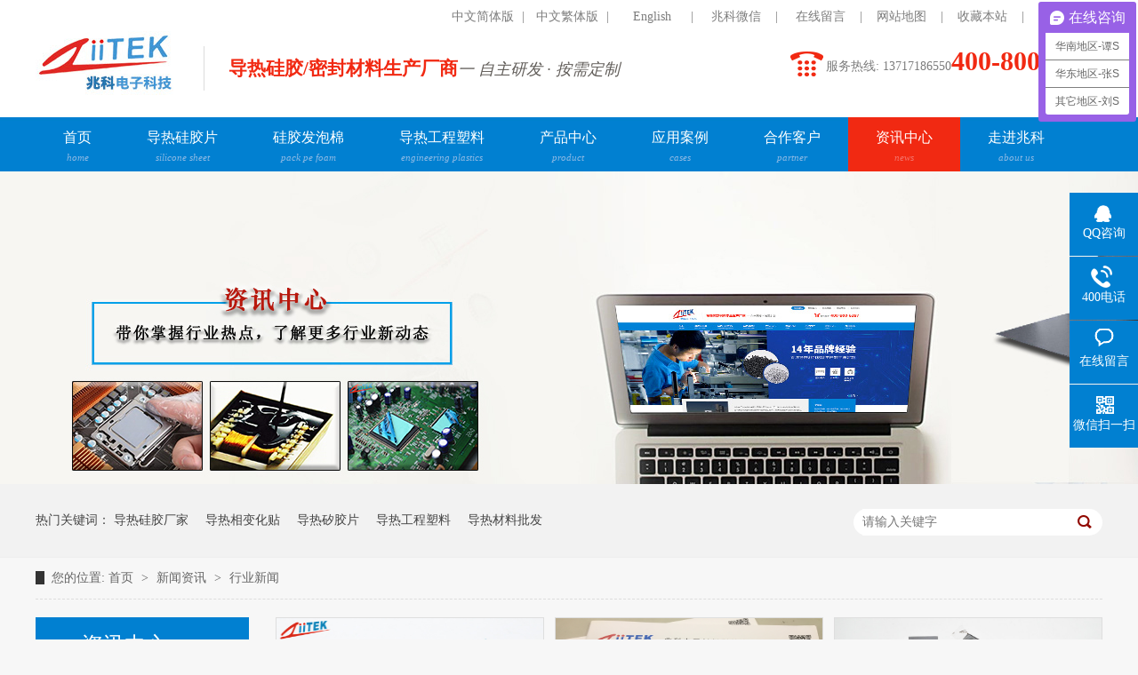

--- FILE ---
content_type: text/html
request_url: https://www.drmfd.com/article/xingyexinwen_0066.html
body_size: 7286
content:
<!DOCTYPE html><html lang="zh"><head data-base="/">
<meta http-equiv="Cache-Control" content="no-transform">
<meta http-equiv="Cache-Control" content="no-siteapp"> 
  <meta charset="UTF-8"> 
  <meta http-equiv="X-UA-Compatible" content="IE=edge"> 
  <meta name="renderer" content="webkit"> 
  <meta http-equiv="pragma" content="no-cache">
 <meta http-equiv="cache-control" content="no-cache,must-revalidate">
 <meta http-equiv="expires" content="Wed, 26 Feb 1997 08:21:57 GMT">
 <meta http-equiv="expires" content="0">
 <meta name="applicable-device" content="pc">
<title>行业新闻-兆科电子-第66页</title>
<meta name="keywords" content="兆科电子动态,导热密封材料知识,导热材料行业动态">
<meta name="description" content="兆科电子，17年专注导热界面材料生产加工与定制，实力导热材料生产厂家，质量高，价格优，交期快，品类齐全，产品适用于20多个行业，免费送样测试，咨询热线：400-800-1287"><meta name="mobile-agent" content="format=html5;url=http://www.drmfd.com/mobile/article/xingyexinwen.html"><meta name="mobile-agent" content="format=xhtml;url=http://www.drmfd.com/mobile/article/xingyexinwen.html">
<link rel="alternate" media="only screen and (max-width:640px)" href="http://www.drmfd.com/mobile/article/xingyexinwen.html">
<script src="/js/uaredirect.js" type="text/javascript"></script>
<script type="text/javascript">uaredirect("http://www.drmfd.com/mobile/article/xingyexinwen.html");</script>
<link rel="canonical" href="http://www.drmfd.com/article/xingyexinwen.html"> 
  <link href="/css/n-reset.css" rel="stylesheet"> 
  <script src="/js/nsw.pc.min.js"></script> 
  <link href="/597ed0d882ced2db13d08d94.css" rel="stylesheet">
  <script>
var _hmt = _hmt || [];
(function() {
  var hm = document.createElement("script");
  hm.src="https://hm.baidu.com/hm.js?c7a25dc3662f9841a3280d6c952af776 ";
  var s = document.getElementsByTagName("script")[0]; 
  s.parentNode.insertBefore(hm, s);
})();
</script> 
  <meta name="baidu-site-verification" content="code-vKLwyCdpmg">
 </head> 
 <body class="body-color"> 
  <div class="header"> 
 <div class="content"> 
  <div class="h_top"> 
   <p class="fr"> <a href="/" title=" 中文简体版 "> 中文简体版 </a>| <a href="http://www.ziitek.com.tw" target="_blank" title="中文繁体版">中文繁体版</a>| <a href="http://www.thermazig.com" target="_blank" title="English">English</a>| <span id="wx_cn"> <a href="javascript:;" title="兆科微信">兆科微信</a>| <img alt="兆科微信" id="h_code" src="http://www.drmfd.com/resource/images/d89d5a1a06c34e7dab1e550f4c1d4296_6.jpg"> </span> <a href="/Tools/leaveword.html" title="在线留言">在线留言</a>|<a href="/sitemap.html" target="_blank" title="网站地图">网站地图</a>|<a href="javascript:addBookmark(this)" rel="sidebar" title="收藏本站">收藏本站</a>|<a href="/helps/contactus.html" title="联系兆科">联系兆科</a> </p> 
  </div> 
  <div class="h_con"> 
   <h1><a href="/" title="兆科电子"><img alt="" src="http://www.drmfd.com/resource/images/6a6afaa99a6a458c94866bf796e6b9b7_6.jpg"></a></h1> 
   <h2>导热硅胶/密封材料生产厂商<i>一 自主研发 · 按需定制</i></h2> 
   <p>服务热线: 13717186550<b>400-800-1287</b></p> 
  </div> 
  <div class="h_nav menu"> 
   <ul> 
    <!--<nsw:nav1 type="main" var="B"> 
     <li 1class="cur"><a href="/${B.url}" target="${B.isLink?'_blank':''}" title="${B.name}">${B.name}<i>${B.shortTitle}</i></a></li> 
    </nsw:nav1>--> 
     
     <li class="cur"> <a href="/" title="首页">首页<i>home</i></a> 
       </li> 
     
     <li> <a href="/product/DaoReGuiJiao.html" title="导热硅胶片">导热硅胶片<i>silicone sheet</i></a> 
       </li> 
     
     <li> <a href="/product/MiFengPaoMian.html" title="硅胶发泡棉">硅胶发泡棉<i>pack pe foam</i></a> 
       </li> 
     
     <li> <a href="/product/DaoReSuLiao.html" title="导热工程塑料">导热工程塑料<i>engineering plastics</i></a> 
       </li> 
     
     <li> <a href="/product/" title="产品中心">产品中心<i>product</i></a> 
       </li> 
     
     <li> <a href="/article/KeHuAnLi.html" title="应用案例">应用案例<i>cases</i></a> 
      <ul class="erj"> 
        
        <li> <a href="/article/JiSuanJiYingYong.html" title="消费类电子"><span class="sp01"> 
           <!--<img src="/${n2.imgUrl}">--></span><span>消费类电子</span></a> </li> 
        
        <li> <a href="/article/ShiTingYingJianYing.html" title="5G模块与通信"><span class="sp01"> 
           <!--<img src="/${n2.imgUrl}">--></span><span>5G模块与通信</span></a> </li> 
        
        <li> <a href="/article/XinNenYuanQiChe.html" title="新能源汽车"><span class="sp01"> 
           <!--<img src="/${n2.imgUrl}">--></span><span>新能源汽车</span></a> </li> 
        
        <li> <a href="/article/DianYuanYingYong.html" title="智能手机"><span class="sp01"> 
           <!--<img src="/${n2.imgUrl}">--></span><span>智能手机</span></a> </li> 
        
        <li> <a href="/article/LEDZhaoMingYingYong.html" title="LED照明"><span class="sp01"> 
           <!--<img src="/${n2.imgUrl}">--></span><span>LED照明</span></a> </li> 
        
        <li> <a href="/article/WangLuoJiDingHe.html" title="个人计算机"><span class="sp01"> 
           <!--<img src="/${n2.imgUrl}">--></span><span>个人计算机</span></a> </li> 
        
        <li> <a href="/article/shouchizhuangzhiyingyong.html" title="服务器"><span class="sp01"> 
           <!--<img src="/${n2.imgUrl}">--></span><span>服务器</span></a> </li> 
        
        <li> <a href="/article/gongyeyuyiliao.html" title="工业与医疗"><span class="sp01"> 
           <!--<img src="/${n2.imgUrl}">--></span><span>工业与医疗</span></a> </li> 
        
      </ul> </li> 
     
     <li> <a href="/article/HeZuoKeHu.html" title="合作客户">合作客户<i>partner</i></a> 
       </li> 
     
     <li> <a href="/article/XinWenZiXun.html" title="资讯中心">资讯中心<i>news</i></a> 
       </li> 
     
     <li> <a href="/helps/aboutus.html" title="走进兆科">走进兆科<i>about us</i></a> 
       </li> 
     
   </ul> 
  </div> 
 </div> 
  
  
</div> 
  <div> 
 <div class="ty-banner-1"> 
   
   <a href="/article/XinWenZiXun.html" title="兆科资讯中心：更多行业新动态 帮助您更了解市场产品"> <img alt="兆科资讯中心：更多行业新动态 帮助您更了解市场产品" src="http://www.drmfd.com/resource/images/f6c90320865c4aaabbc02df5ba762182_2.jpg" title="兆科资讯中心：更多行业新动态 帮助您更了解市场产品"> </a> 
    
   
   
   
 </div> 
</div> 
  <div class="p1-search-1 b"> 
 <div class="b-main"> 
  <div class="b-md blk"> 
   <div class="p1-search-1-inp fr"> 
    <input class="p1-search-1-inp1" id="key" placeholder="请输入关键字" type="text"> 
    <input class="p1-search-1-inp2" onclick="searchInfo();" type="button"> 
   </div> 
   <p> 热门关键词： 
     
     <a href="/helps/aboutus.html" onclick="searchLink(this);" title="导热硅胶厂家">导热硅胶厂家</a> 
     
     
     <a href="/product/DaoReXiangBianHua.html" onclick="searchLink(this);" title="导热相变化贴">导热相变化贴</a> 
     
     
     <a href="/product/DaoReXiJiaoPian.html" onclick="searchLink(this);" title="导热矽胶片">导热矽胶片</a> 
     
     
     <a href="/product/DaoReGongChengSu.html" onclick="searchLink(this);" title="导热工程塑料">导热工程塑料</a> 
     
     
     <a href="/product/" onclick="searchLink(this);" title="导热材料批发">导热材料批发</a> 
     </p> 
  </div> 
 </div> 
  
 <!-- CSS --> 
  
</div> 
  <div class="b-main"> 
   <div class="blk plc"> 
 <!-- HTML --> 
 <div class="p12-curmbs-1" navcrumbs=""> 
  <b> 您的位置: </b> 
  <a href="/"> 首页 </a> 
  <span> &gt; </span> 
   
   <a href="/article/XinWenZiXun.html"> 新闻资讯 </a> 
   <span> &gt; </span> 
   
   <a href="/article/xingyexinwen.html"> 行业新闻 </a> 
    
   
  <!--<a href="#">三防漆</a>--> 
 </div> 
 <!-- css --> 
  
  
</div> 
   <div class="clear"></div> 
   <div class="b-xs fl"> 
    <div class="p14-left-nav-1 blk"> 
 <div class="p14-left-nav-1-tit"> 
  <h3> 资讯中心<span>/case</span> </h3> 
 </div> 
 <div class="p14-left-nav-1-nav" navvicefocus1=""> 
   
   <div class="p14-left-nav-1-nav-one"> 
    <h3><a href="/article/XinWenZiXun.html" title="新闻资讯"> 新闻资讯 </a></h3> 
    <dl style="display:none;"> 
     <!-- 2级 --> 
      
      <dt> 
       <a href="/article/ZhaoKeTouTiao.html" title="兆科动态"> 兆科动态 </a> 
      </dt> 
       
      
      <dt> 
       <a href="/article/ChangJianWenDa.html" title="常见问答"> 常见问答 </a> 
      </dt> 
       
      
      <dt> 
       <a href="/article/xingyexinwen.html" title="行业新闻"> 行业新闻 </a> 
      </dt> 
       
      
    </dl> 
   </div> 
   
   <div class="p14-left-nav-1-nav-one"> 
    <h3><a href="/article/HeZuoKeHu.html" title="客户中心"> 客户中心 </a></h3> 
    <dl style="display:none;"> 
     <!-- 2级 --> 
      
      <dt> 
       <a href="/article/HeZuoKeHu.html" title="合作客户"> 合作客户 </a> 
      </dt> 
       
      
      <dt> 
       <a href="/article/KeHuGanYan.html" title="客户感言"> 客户感言 </a> 
      </dt> 
       
      
    </dl> 
   </div> 
   
   <div class="p14-left-nav-1-nav-one"> 
    <h3><a href="/article/KeHuAnLi.html" title="应用讯息"> 应用讯息 </a></h3> 
    <dl style="display:none;"> 
     <!-- 2级 --> 
      
      <dt> 
       <a href="/article/XinNenYuanQiChe.html" title="新能源汽车"> 新能源汽车 </a> 
      </dt> 
       
      
      <dt> 
       <a href="/article/ShiTingYingJianYing.html" title="5G模块与通讯"> 5G模块与通讯 </a> 
      </dt> 
       
      
      <dt> 
       <a href="/article/JiSuanJiYingYong.html" title="消费类电子"> 消费类电子 </a> 
      </dt> 
       
      
      <dt> 
       <a href="/article/DianYuanYingYong.html" title="网通行业"> 网通行业 </a> 
      </dt> 
       
      
      <dt> 
       <a href="/article/LEDZhaoMingYingYong.html" title="LED照明"> LED照明 </a> 
      </dt> 
       
      
      <dt> 
       <a href="/article/WangLuoJiDingHe.html" title="个人计算机"> 个人计算机 </a> 
      </dt> 
       
      
      <dt> 
       <a href="/article/shouchizhuangzhiyingyong.html" title="服务器"> 服务器 </a> 
      </dt> 
       
      
      <dt> 
       <a href="/article/gongyeyuyiliao.html" title="工业与医疗"> 工业与医疗 </a> 
      </dt> 
       
      
    </dl> 
   </div> 
   
 </div> 
 <div class="clear"></div> 
  
  
</div> 
    <div class="contact-z1 blk"> 
 <p> 咨询热线 </p> 
 <span> 400-800-1287 </span> 
  
</div> 
   </div> 
   <div class="b-sm fr"> 
    <div class="p15-infolist-1 b"> 
  
 <div class="p15-infolist-1-list"> 
   
   <dl> 
    <dt> 
     <a href="/articles/xinnengyuanchezaichong.html"><img alt="新能源车载充电机使用导热硅胶片来解决散热问题" src="http://www.drmfd.com/resource/images/15f0ece9825348b79befc23f9281a0bb_4.jpg" title="新能源车载充电机使用导热硅胶片来解决散热问题"></a> 
    </dt> 
    <dd> 
     <h4><a href="/articles/xinnengyuanchezaichong.html" title="新能源车载充电机使用导热硅胶片来解决散热问题"> 新能源车载充电机使用导热硅胶片来解决散热问题 </a></h4> 
     <div class="p15-infolist-1-list-desc">
       导热硅胶片拥有优越的导热性能、电气绝缘性，柔软有弹性，大大提… 
      <a href="/articles/xinnengyuanchezaichong.html"> 【详情】 </a> 
     </div> 
    </dd> 
   </dl> 
   
   <dl> 
    <dt> 
     <a href="/articles/daoreguizhidechuan.html"><img alt="导热硅脂的传导所发挥的作用" src="http://www.drmfd.com/resource/images/bc1fe159c8464a198d580139c7038f62_4.png" title="导热硅脂的传导所发挥的作用"></a> 
    </dt> 
    <dd> 
     <h4><a href="/articles/daoreguizhidechuan.html" title="导热硅脂的传导所发挥的作用"> 导热硅脂的传导所发挥的作用 </a></h4> 
     <div class="p15-infolist-1-list-desc">
       导热硅脂是一种多功效配件，具有润滑、导热和散热功能，大部分都… 
      <a href="/articles/daoreguizhidechuan.html"> 【详情】 </a> 
     </div> 
    </dd> 
   </dl> 
   
   <dl> 
    <dt> 
     <a href="/articles/daorecailiaozai5.html"><img alt="导热材料在5G时代扮演的重要角色" src="http://www.drmfd.com/resource/images/b4b2d40d390a49d78af259ff19c05b39_4.jpg" title="导热材料在5G时代扮演的重要角色"></a> 
    </dt> 
    <dd> 
     <h4><a href="/articles/daorecailiaozai5.html" title="导热材料在5G时代扮演的重要角色"> 导热材料在5G时代扮演的重要角色 </a></h4> 
     <div class="p15-infolist-1-list-desc">
       导热材料的作用是填充智能手机的发热元件与散热元件之间的空气间… 
      <a href="/articles/daorecailiaozai5.html"> 【详情】 </a> 
     </div> 
    </dd> 
   </dl> 
   
   <dl> 
    <dt> 
     <a href="/articles/kuaisujiangdile.html"><img alt="快速降低LED显示屏温度问题，导热不可忽视" src="http://www.drmfd.com/resource/images/479122d183e24b87a2efc28795e20763_12.jpg" title="快速降低LED显示屏温度问题，导热不可忽视"></a> 
    </dt> 
    <dd> 
     <h4><a href="/articles/kuaisujiangdile.html" title="快速降低LED显示屏温度问题，导热不可忽视"> 快速降低LED显示屏温度问题，导热不可忽视 </a></h4> 
     <div class="p15-infolist-1-list-desc">
       电子产品的致命克星就是温度过高，因为高温会导致电子产品可靠度… 
      <a href="/articles/kuaisujiangdile.html"> 【详情】 </a> 
     </div> 
    </dd> 
   </dl> 
   
   <dl> 
    <dt> 
     <a href="/articles/ecudianzikong.html"><img alt="ECU电子控制系统散热导热材料" src="http://www.drmfd.com/resource/images/a51d31362b304b60a5528b58c3f3cb7d_6.jpg" title="ECU电子控制系统散热导热材料"></a> 
    </dt> 
    <dd> 
     <h4><a href="/articles/ecudianzikong.html" title="ECU电子控制系统散热导热材料"> ECU电子控制系统散热导热材料 </a></h4> 
     <div class="p15-infolist-1-list-desc">
       ECU电子控制单元主要用来控制汽车的行使状态以及实现其各种功… 
      <a href="/articles/ecudianzikong.html"> 【详情】 </a> 
     </div> 
    </dd> 
   </dl> 
   
   <dl> 
    <dt> 
     <a href="/articles/zhaokejiaoninxuangou.html"><img alt="兆科教您选购导热硅胶片的技巧." src="http://www.drmfd.com/resource/images/b2d459a131284e398c9177744422619a_4.jpg" title="兆科教您选购导热硅胶片的技巧."></a> 
    </dt> 
    <dd> 
     <h4><a href="/articles/zhaokejiaoninxuangou.html" title="兆科教您选购导热硅胶片的技巧."> 兆科教您选购导热硅胶片的技巧. </a></h4> 
     <div class="p15-infolist-1-list-desc">
       在电子工业领域当中，导热硅胶片是使用非常广泛的一种导热介质材… 
      <a href="/articles/zhaokejiaoninxuangou.html"> 【详情】 </a> 
     </div> 
    </dd> 
   </dl> 
   
   <dl> 
    <dt> 
     <a href="/articles/daoreguijiaopianchu.html"><img alt="导热硅胶片出现渗油的情况准备更换么？" src="http://www.drmfd.com/resource/images/7d3dfc11c1b74720a2f9eca9a5e72654_4.jpg" title="导热硅胶片出现渗油的情况准备更换么？"></a> 
    </dt> 
    <dd> 
     <h4><a href="/articles/daoreguijiaopianchu.html" title="导热硅胶片出现渗油的情况准备更换么？"> 导热硅胶片出现渗油的情况准备更换么？ </a></h4> 
     <div class="p15-infolist-1-list-desc">
       导热硅胶片为什么会出现油？会对产品产品有影响吗？导热硅胶片出… 
      <a href="/articles/daoreguijiaopianchu.html"> 【详情】 </a> 
     </div> 
    </dd> 
   </dl> 
   
   <dl> 
    <dt> 
     <a href="/articles/daoreguijiaopianzai5069.html"><img alt="导热硅胶片在电子产品领域应用" src="http://www.drmfd.com/resource/images/b2d459a131284e398c9177744422619a_2.jpg" title="导热硅胶片在电子产品领域应用"></a> 
    </dt> 
    <dd> 
     <h4><a href="/articles/daoreguijiaopianzai5069.html" title="导热硅胶片在电子产品领域应用"> 导热硅胶片在电子产品领域应用 </a></h4> 
     <div class="p15-infolist-1-list-desc">
       导热硅胶片其实已经广泛地应用很多领域，但是很多人因为不是专业… 
      <a href="/articles/daoreguijiaopianzai5069.html"> 【详情】 </a> 
     </div> 
    </dd> 
   </dl> 
   
   <dl> 
    <dt> 
     <a href="/articles/diannaocpudao.html"><img alt="电脑CPU导热双面胶的应用" src="http://www.drmfd.com/resource/images/479122d183e24b87a2efc28795e20763_6.jpg" title="电脑CPU导热双面胶的应用"></a> 
    </dt> 
    <dd> 
     <h4><a href="/articles/diannaocpudao.html" title="电脑CPU导热双面胶的应用"> 电脑CPU导热双面胶的应用 </a></h4> 
     <div class="p15-infolist-1-list-desc">
       导热双面胶具有导热及绝缘性能，它是由高性能的丙烯酸压敏胶粘剂… 
      <a href="/articles/diannaocpudao.html"> 【详情】 </a> 
     </div> 
    </dd> 
   </dl> 
   
   <dl> 
    <dt> 
     <a href="/articles/xuanzedaoresuliao.html"><img alt="选择导热塑料需注意的几个方面." src="http://www.drmfd.com/resource/images/984a0020eafc4f859043617c79e796ce_10.png" title="选择导热塑料需注意的几个方面."></a> 
    </dt> 
    <dd> 
     <h4><a href="/articles/xuanzedaoresuliao.html" title="选择导热塑料需注意的几个方面."> 选择导热塑料需注意的几个方面. </a></h4> 
     <div class="p15-infolist-1-list-desc">
       作为关键技术指标，目前各个厂家的材料，导热系数是受用户关注的… 
      <a href="/articles/xuanzedaoresuliao.html"> 【详情】 </a> 
     </div> 
    </dd> 
   </dl> 
   
   <dl> 
    <dt> 
     <a href="/articles/zhinengshoujisanre.html"><img alt="智能手机散热新方案选导热凝胶材料" src="http://www.drmfd.com/resource/images/b3495084a5f14a1e91dcc90e3ed24a71_4.jpg" title="智能手机散热新方案选导热凝胶材料"></a> 
    </dt> 
    <dd> 
     <h4><a href="/articles/zhinengshoujisanre.html" title="智能手机散热新方案选导热凝胶材料"> 智能手机散热新方案选导热凝胶材料 </a></h4> 
     <div class="p15-infolist-1-list-desc">
       导热凝胶是近几年开发出来的新型界面填充导热材料，也叫导热泥，… 
      <a href="/articles/zhinengshoujisanre.html"> 【详情】 </a> 
     </div> 
    </dd> 
   </dl> 
   
   <dl> 
    <dt> 
     <a href="/articles/5gwangluoshidai.html"><img alt="5G网络时代到来，成就了导热凝胶的发展空间。" src="http://www.drmfd.com/resource/images/b524fa7831694a228f2ec5a2be0081bc_6.jpg" title="5G网络时代到来，成就了导热凝胶的发展空间。"></a> 
    </dt> 
    <dd> 
     <h4><a href="/articles/5gwangluoshidai.html" title="5G网络时代到来，成就了导热凝胶的发展空间。"> 5G网络时代到来，成就了导热凝胶的发展空间。 </a></h4> 
     <div class="p15-infolist-1-list-desc">
       5G网络拥有着网速快、低时延等特点，5G时代，将是万物互联的… 
      <a href="/articles/5gwangluoshidai.html"> 【详情】 </a> 
     </div> 
    </dd> 
   </dl> 
   
 </div> 
 <div class="clear"></div> 
  
</div> 
    <div class="p12-pagination-1 g blk"> 
 <div class="p12-pagination-1-main"> 
  <a href="#"><img src="http://www.drmfd.com/images/p12-pagination1.jpg"></a> 
  <span> ... </span> 
  <a href="#"> 1 </a> 
  <a href="#"> 2 </a> 
  <a href="#"> 3 </a> 
  <span> ... </span> 
  <a href="#"><img src="http://www.drmfd.com/images/p12-pagination2.jpg"></a> 
 </div> 
 <div class="clear"></div> 
  
 <script>
        $(function(){
            laypage({
                cont: $('.p12-pagination-1-main'),
                pages: 89,
                skip: false,
                skin: '',
                groups: 3,
                curr: 66,
                prev: '<img src="/images/p12-pagination1.jpg" title="上一页">', //若不显示，设置false即可
                first: ' ',
                last: ' ',
                next: '<img src="/images/p12-pagination2.jpg" title="下一页">', //若不显示，设置false即可 
                hash: true,
                jump: function(obj, flag) {
                    var space = '0000';
                    var num = obj.curr + '';
                    var base =$('head').data('base');
                    if (space.length - num.length >= 0) {
                        space = space.slice(0, space.length - num.length) + num;
                        if (!flag) {
                            if (obj.curr == 1) {
                                window.location.href = base + 'article/xingyexinwen' + '.html';
                            } else {
                                window.location.href = base + 'article/xingyexinwen' + '_' + space + '.html'
                            }
                        }
                    }
                }
            });
        })
    </script> 
</div> 
   </div> 
   <div class="clear"></div> 
  </div> 
  <div class="footer"> 
 <div class="content"> 
  <p class="link"> <b>友情链接</b> 
    
    <a href="https://www.hbatom.com/" target="_blank" title="脱硫泵">脱硫泵</a> 
    
    <a href="http://www.windesigning.com/" target="_blank" title="花园设计">花园设计</a> 
    
    <a href="https://www.ziitek.com/" target="_blank" title="ziitek">ziitek</a> 
    
    <a href="http://www.thermal-plastic.com/" target="_blank" title="兆科导热塑料">兆科导热塑料</a> 
    
    <a href="http://www.ziitek.com.cn/" target="_blank" title="导热吸波材料">导热吸波材料</a> 
    
    <a href="http://www.ksziitek.com/" target="_blank" title="导热绝缘片">导热绝缘片</a> 
    
    <a href="http://www.ziitek.com.tw" target="_blank" title="台湾兆科">台湾兆科</a> 
    
    <a href="http://www.ziitek.com" target="_blank" title="东莞兆科">东莞兆科</a> 
    </p> 
  <div class="f_con"> 
   <div class="f_nav"> 
    <b>底部导航</b> 
    <p class="clearfix"> 
      
      <a href="/" title="兆科首页">兆科首页</a> 
      
      <a href="/article/KeHuAnLi.html" title="应用案例">应用案例</a> 
      
      <a href="/product/GuiJiaoFaPaoMian.html" title="硅胶发泡棉">硅胶发泡棉</a> 
      
      <a href="/article/XinWenZiXun.html" title="资讯中心">资讯中心</a> 
      
      <a href="/product/DaoReGongChengSu.html" title="导热工程塑料">导热工程塑料</a> 
      
      <a href="/helps/contactus.html" title="联系兆科">联系兆科</a> 
      
      <a href="/product/DaoReGuiJiaoPian.html" title="导热硅胶片">导热硅胶片</a> 
      
      <a href="/sitemap.html" target="_blank" title="网站地图">网站地图</a> 
      
      <a href="/product/" title="产品中心">产品中心</a> 
      </p> 
   </div> 
   <div class="info"> 
    <b>联系方式</b> 
    <p>联系电话：400-800-1287（13717186550）<br> 传真：0769-38801209 <br> 邮箱：jor@ziitek.com <br> 公司地址：广东省东莞市横沥镇西聚路12号<br><a href="http://www.beian.gov.cn/portal/registerSystemInfo?recordcode=44190002005308" style="display:inline-block;text-decoration:none;height:20px;line-height:20px;" target="_blank"><img src="http://www.drmfd.com/resource/images/4a11af5c56994e17bb3417b990dbb3c7_2.png" style="float:left;">粤公网安备 44190002005308号</a></p> 
   </div> 
   <div class="bei"> 
    <b>备案信息</b> 
    <p>©2017 ICP <a href="https://beian.miit.gov.cn/#/Integrated/index" rel="nofollow" target="_blank">粤ICP备07003742号</a> <br>cnzz <br> <span style="position: relative;top: 20px;">技术支持：兆科电子</span> <span style="position: relative;top: 20px;display: block;">邓白氏编码DUNS: 65-619-1068</span></p> 
   </div> 
  </div> 
  <div class="sao"> 
   <h1><a href="/" title="兆科电子"><img alt="兆科电子" src="http://www.drmfd.com/resource/images/6a6afaa99a6a458c94866bf796e6b9b7_8.jpg"></a></h1> 
   <p><img alt="官网联系人" src="http://www.drmfd.com/resource/images/d89d5a1a06c34e7dab1e550f4c1d4296_6.jpg"><em>官网联系人</em></p> 
   <p><img alt="邓白氏二维码" src="http://www.drmfd.com/resource/images/d89d5a1a06c34e7dab1e550f4c1d4296_8.png" style="width: 90px;"><em>邓白氏编码656191068</em></p> 
  </div> 
 </div> 
  
</div> 
  <div class="client-2"> 
 <ul id="client-2"> 
  <li class="my-kefu-qq"> 
   <div class="my-kefu-main"> 
    <div class="my-kefu-left"> 
     <a class="online-contact-btn" href="http://wpa.qq.com/msgrd?v=3&amp;uin=2468071058&amp;site=qq&amp;menu=yes" qq="" target="_blank"> <i></i> <p> QQ咨询 </p> </a> 
    </div> 
    <div class="my-kefu-right"></div> 
   </div> </li> 
  <li class="my-kefu-tel"> 
   <div class="my-kefu-tel-main"> 
    <div class="my-kefu-left"> 
     <i></i> 
     <p> 400电话 </p> 
    </div> 
    <div class="my-kefu-tel-right" phone400="">400-800-1287</div> 
   </div> </li> 
  <li class="my-kefu-liuyan"> 
   <div class="my-kefu-main"> 
    <div class="my-kefu-left"> 
     <a href="/Tools/leaveword.html" title="在线留言"> <i></i> <p> 在线留言 </p> </a> 
    </div> 
    <div class="my-kefu-right"></div> 
   </div> </li> 
  <li class="my-kefu-weixin"> 
   <div class="my-kefu-main"> 
    <div class="my-kefu-left"> 
     <i></i> 
     <p> 微信扫一扫 </p> 
    </div> 
    <div class="my-kefu-right"> 
    </div> 
    <div class="my-kefu-weixin-pic"> 
     <img src="http://www.drmfd.com/resource/images/d89d5a1a06c34e7dab1e550f4c1d4296_6.jpg"> 
    </div> 
   </div> </li> 
   
  <li class="my-kefu-ftop"> 
   <div class="my-kefu-main"> 
    <div class="my-kefu-left"> 
     <a href="javascript:;"> <i></i> <p> 返回顶部 </p> </a> 
    </div> 
    <div class="my-kefu-right"> 
    </div> 
   </div> </li> 
 </ul> 
  
  
</div> 
  <script src="/js/public.js"></script> 
  <script src="/597ed0d882ced2db13d08d94.js" type="text/javascript"></script>
  <script encrypt-snsid="YjQ4YjBkZTM1ZGJlNDMzYTk4NDE3Yzg0YWIzYzEwMGU=" src="https://sss.nswyun.com/probe/assets/WebChatService.js?v=1728874233108" webchaturl="https://sss.nswyun.com/webChat/index.html"></script>
 
<script>  var sysBasePath = null ;var projPageData = {};</script><script>(function(){var bp = document.createElement('script');
var curProtocol = window.location.protocol.split(':')[0];
if (curProtocol === 'https')
{ bp.src='https://zz.bdstatic.com/linksubmit/push.js'; }
else
{ bp.src='http://push.zhanzhang.baidu.com/push.js'; }
var s = document.getElementsByTagName("script")[0];
s.parentNode.insertBefore(bp, s);
})();</script><script src="/js/ab77b6ea7f3fbf79.js" type="text/javascript"></script>
<script type="application/ld+json">
{"@content":"https://ziyuan.baidu.com/contexts/cambrian.jsonld","@id":"http://www.drmfd.com/article/xingyexinwen_0066.html","appid":"","title":"行业新闻-兆科电子-第66页","images":[],"description":"","pubDate":"2017-10-25T11:11:00","upDate":"2026-01-23T15:52:22","lrDate":"2017-10-25T11:16"}
</script></body></html>

--- FILE ---
content_type: text/css
request_url: https://www.drmfd.com/597ed0d882ced2db13d08d94.css
body_size: 2862
content:

 .content{ width:1200px; margin:0 auto;font-family: "Microsoft Yahei"; }
 i,em{ font-style:none;}
		.header{height: 193px;background: url(img/head_bg.jpg) repeat-x;}
		.h_top{height: 30px; position:relative;}
		.h_top p{padding-top: 8px;font-size: 14px;color: #7d7d7d;}
		.h_top p a{display: inline-block;width: 82px;height: 22px;text-align: center;line-height: 22px;margin:0 3px;color: #7d7d7d;}
		.h_top p a:hover{background: url(img/a_bg.png) no-repeat;color: #fff;}
        
         #h_code{ position:absolute; top:45px; left:745px; width:120px; display:none;z-index:1;}
		.h_con{height: 102px;}
		.h_con h1{float: left;width: 155px;height: 85px;margin-top: -3px;}
		.h_con h2{float: left;height: 50px;line-height: 50px;font-size: 21px;color: #f12912;padding-left: 27px;border-left: 1px solid #dcdcdc;margin: 22px 0 0 34px;}
		.h_con h2 i{font-size: 18px;color: #605c58;font-weight: normal;}
		.h_con p{float: right;font-size: 14px;color: #7d7d7d;padding-left: 40px;margin-top: 28px;background: url(img/phone1.png) no-repeat left center;}
		.h_con p b{color: #f12912;font-size: 30px;}
		.h_nav{height: 61px;}
		.h_nav ul li{float: left;height: 49px;padding: 12px 31px 0 31px;text-align: center;font-size: 16px;position:relative;}
		.h_nav ul li a{color: #fff;}
		.h_nav ul li i{display: block;font-size: 11px;color: #8db9e4;}
		.h_nav ul li:hover,.h_nav ul li.cur{background-color: #f12912;}
		.h_nav ul li:hover i,.h_nav ul li.cur i{color: #f4726a;}
		.erj{display:None;}
		
		.h_nav ul.erj {
    background: #0180D1;
    display: none;
    left: 0;
    padding:12px 0;
    position: absolute;
    top: 50x;
    width: 230px;
    z-index: 9999;
}
.erj li a {
    display: inline-block;
}
.h_nav .erj li a img{display:block;width:60px;height:auto;}
.h_nav .erj li a {
    background: none repeat scroll 0 0 ;
    color: #ffe0a2;
    display: block;
    padding: 0 25px;
    height:35px;
    line-height:35px;
    width: 220px;
}
.h_nav ul .erj a {
    color: #fff;
    text-decoration: none;
    height:35px;
    line-height:35px;
}
.h_nav ul .erj a span{display:block;float:left;height:40px;line-height:40px;}
.h_nav ul .erj a span.sp01{padding-right:5px;}
.h_nav ul .erj li a:hover{color:#fff;}

.h_nav ul .sanj li a:hover, .h_nav ul .sanj li a {
    color: #fff;
    text-decoration: none;
}
.h_nav .erj li {
    background:#0180D1;
    width: 220px;
    text-align:left;
    height:35px;
    padding:5px 0 5px 10px;
    line-height:35px;
}
	

        .ty-banner-1 {
            overflow: hidden;
            line-height: 0;
            text-align:center;
        }
        .ty-banner-1 img{
            visibility: hidden;
        }
        .ty-banner-1 img.show{
            visibility: visible;
        }
    

        .p1-search-1 {
            background: #f2f2f2;
            height: 82px;
            border-bottom: 1px solid #eee;
            overflow: hidden;
            font-size: 14px;
        }
        
        .p1-search-1 p {
            color: #444;
            line-height: 82px;
        }
        
        .p1-search-1 a {
            color: #444;
            display: inline-block;
            margin-right: 15px;
        }
        
        .p1-search-1-inp {
            width: 270px;
            height: 30px;
            border-radius: 20px;
            background: #fff;
            padding-left: 10px;
            margin-top: 28px;
        }
        
        .p1-search-1-inp input {
            border: 0;
        }
        
        .p1-search-1-inp1 {
            width: 224px;
            height: 30px;
            line-height: 30px;
            color: #a9a9a9;
            float: left;
        }
        
        .p1-search-1-inp2 {
            width: 30px;
            height: 30px;
            background: url(images/VISkins-p1.png) no-repeat -258px -936px;
            float: right;
            cursor: pointer;
        }
    

        .p12-curmbs-1{font-size: 14px;border-bottom: 1px dashed #dcdcdc;}
        .p12-curmbs-1 b{border-left: 10px solid #333333;font-weight: normal;padding-left: 8px;}
            /*.xnznr-mbx .blk-main{}*/
        .p12-curmbs-1 span{font-family: '宋体';padding: 0 5px;height: 46px;line-height: 46px;}
    

        .p14-left-nav-1-tit {
            background: #0180d1;
         
        }
        
        .p14-left-nav-1-tit h3 {
            height: 62px;
            font-size: 24px;
            font-weight: normal;
            line-height: 62px;
            color: #fff;
            border-bottom: 1px solid #fff;
            text-align: center;
        }
        
        .p14-left-nav-1-tit h3 span {
            font-size: 14px;
            text-transform: uppercase;
        }
        
        .p14-left-nav-1-nav-one h3 {
            height: 40px;
            line-height: 40px;
            background:url(images/p14-icon5.png) no-repeat 210px center #333333;
            border-bottom: 1px solid #666;
        }
        
        .p14-left-nav-1-nav-one h3 a {
            display: block;
            font-size: 14px;
            font-weight: normal;
            margin-right: 20px;
            margin-left: 20px;
            color: #cfcfcf;
        }
        
        .p14-left-nav-1-nav-one h3.sidenavcur,
        .p14-left-nav-1-nav-one h3:hover {
            background: url(images/p14-icon2.png) no-repeat 210px center #0180d1;
        }
        
        .p14-left-nav-1-nav dl {
            padding: 2px 0 4px;
        }
        
        .p14-left-nav-1-nav dt {
            height: 40px;
            font-size: 12px;
            line-height: 40px;
            padding-left: 30px;
            padding-right: 40px;
            margin-bottom: 1px;
            background: #ececec;
            position: relative;
        }
        
        .p14-left-nav-1-nav dt:after {
            content: "";
            width: 8px;
            height: 8px;
            border: 2px solid #b8b8b8;
            border-style: solid solid none none;
            position: absolute;
            top: 50%;
            right: 32px;
            margin-top: -4px;
            -webkit-transform: rotate(45deg);
            -moz-transform: rotate(45deg);
            -ms-transform: rotate(45deg);
            -o-transform: rotate(45deg);
            transform: rotate(45deg);
        }
        
        .p14-left-nav-1-nav dt.sidenavcur:after,
        .p14-left-nav-1-nav dt:hover:after {
            border-color:#0180d1;
        }
        
        .p14-left-nav-1-nav dt.sidenavcur a,
        .p14-left-nav-1-nav dt:hover a {
            color: #0180d1;
        }
        
        .p14-left-nav-1-nav dd {
            border: 1px solid #ececec;
            border-bottom: 0;
        }
        
        .p14-left-nav-1-nav p {
            height: 50px;
            font-size: 14px;
            line-height: 50px;
            padding-left: 72px;
            padding-right: 40px;
            border-bottom: 1px solid #ececec;
            background: #fff;
            position: relative;
        }
        /*.p14-left-nav-1-nav p:after{content: ""; width: 3px; height: 3px; border-radius: 100%;background: #666; position: absolute; left: 58px; top: 50%;}*/
        
        .p14-left-nav-1-nav p.sidenavcur a,
        .p14-left-nav-1-nav p:hover a {
            color:#0180d1;
        }
        
        .p14-left-nav-1-nav p.sidenavcur:after,
        .p14-left-nav-1-nav p:hover:after {
            background: #333333;
        }
        
        .p14-left-nav-1-nav a {
            display: block;
            overflow: hidden;
            text-overflow: ellipsis;
            white-space: nowrap;
        }
    

        .contact-z1 {
            height: 140px;
            background: url("images/contact-z1.jpg") no-repeat;
            color: #333;
            margin-bottom: 30px;
        }
        
        .contact-z1 p {
            font-size: 20px;
            height: 30px;
            line-height: 30px;
            padding: 37px 0 0 95px; 
            background: url(images/contact-z1_tel.png) no-repeat 74px 44px;
        }
        
        .contact-z1 span {
            display: block;
            height: 30px;
            font-weight: bold;
            font-size: 18px;
            line-height: 30px; 
            padding-left: 73px;
        }
    

        .p15-infolist-1-list dl {
            width: 300px;
            border: 1px solid #dedede;
            margin-bottom: 15px;
            background: #fff;
            float: left;
            margin-right: 12px;
            height: 305px;
        }
        
        .p15-infolist-1-list dl:nth-child(3n) {
            margin-right: 0;
        }
        
        .p15-infolist-1-list dt img {
            width: 300px;
            height: 183px;
            display: block;
        }
        
        .p15-infolist-1-list dd {
            padding: 6px 20px 24px 20px;
        }
        
        .p15-infolist-1-list dd h4 {
            height: 45px;
            font-weight: normal;
            font-size: 18px;
            color: #4b4b4b;
            line-height: 45px;
        }
        
        .p15-infolist-1-list h4 a {
            display: block;
            color: #4b4b4b;
            overflow: hidden;
            text-overflow: ellipsis;
            white-space: nowrap;
        }
        
        .p15-infolist-1-list dl:hover h4 a {
            color: #0180d1;
        }
        
        .p15-infolist-1-list-desc {
            max-height: 40px;
            font-size: 14px;
            line-height: 20px;
            color: #666;
            margin-bottom: 12px;
            overflow: hidden;
        }
        
        .p15-infolist-1-list-deta {
            width: 100px;
            height: 40px;
            display: inline-block;
            border: 1px solid #aaa;
            font-size: 16px;
            line-height: 40px;
            text-align: center;
        }
        
        .p15-infolist-1-list dl:hover {
            border-color: #0180d1;
        }
        
        .p15-infolist-1-list dl:hover .p15-infolist-1-list-deta {
            background: #0180d1;
            border-color: #0180d1;
        }
        
        .p15-infolist-1-list dl:hover .p15-infolist-1-list-desc a {
            color:#0180d1;
        }
        
        .p15-infolist-1-list dl:hover .p15-infolist-1-list-deta a {
            color: #fff;
        }
    

        .p12-pagination-1-main{margin: 0 auto;width: 240px;padding:20px 0;height: 30px;}
        .p12-pagination-1 a,.p12-pagination-1 span{display: block;width:28px;height: 26px;line-height: 26px;border: 1px solid #e5e5e5;float: left;text-align: center;margin: 0 2px;background:#fff;}
        .p12-pagination-1 span{border: 1px solid #fff;}
        .p12-pagination-1 .laypage_curr{background:#0180d1;color:#fff;}
        
        .p12-pagination-1 .laypage_first,.p12-pagination-1 .laypage_last{display:none;}
    

		.footer{height: 480px;background: url(img/foot_bg.jpg) repeat-x;}
		.footer .content{position: relative;}
		.link{height: 79px;line-height: 79px;}
		.link b{font-size: 16px;color: #fff;margin-right: 110px;}
		.link a{margin: 0 16px;color: #fff;}
		.f_con{padding-top: 65px;}
		.f_con b{display: block;width: 200px;padding-top: 14px;border-top: 2px solid #fff;color: #fff;font-size: 16px;margin-bottom: 30px;}
		.f_con p{line-height: 38px;color: #fff;}
		.f_nav{float: left;width: 250px;border-right: 1px solid #3b3b3c;padding-top: 15px;}
		.f_nav p a{color: #fff;float: left;width: 125px;}
		.f_con .info{float: left;width: 300px;border-right: 1px solid #3b3b3c;padding-left: 48px;padding-top: 15px;}
		.bei{float: left;width: 250px;padding-left: 48px;padding-top: 15px;}
		.sao{position: absolute;width: 200px;height: 440px;background-color: #fff;top: 0;right: 0;}
		.sao h1{width: 155px;height: 85px;margin: 16px auto 40px;}
		.sao p{width: 99px;margin: 0 auto 20px;}
		.sao p em{display: block;height: 35px;line-height: 26px;color: #5d5d5d;text-align: center;}
		.f_con a{color: #fff;}
	

        .client-2 {
            position: fixed;
            right: -170px;
            top: 50%;
            z-index: 900;
        }
        
        .client-2 li a {
            text-decoration: none;
        }
        .client-2 li {
            margin-top: 1px;
            clear: both;
            height: 71px;
            position: relative;
        }
        
        .client-2 li i {
            background: url(images/fx.png) no-repeat;
            display: block;
            width: 30px;
            height: 27px;
            margin: 0px auto;
            text-align: center;
        }
        
        .client-2 li p {
            height: 20px;
            font-size: 14px;
            line-height: 20px;
            overflow: hidden;
            text-align: center;
            color: #fff;
        }
        
        .client-2 .my-kefu-qq i {
            background-position: 4px 5px;
        }
        
        .client-2 .my-kefu-tel i {
            background-position: 0 -21px;
        }
        
        .client-2 .my-kefu-liuyan i {
            background-position: 4px -53px;
        }
        
        .client-2 .my-kefu-weixin i {
            background-position: -34px 4px;
        }
        
        .client-2 .my-kefu-weibo i {
            background-position: -30px -22px;
        }
        
        .client-2 .my-kefu-ftop {
            display: none;
        }
        
        .client-2 .my-kefu-ftop i {
            width: 33px;
            height: 35px;
            background-position: -27px -51px;
        }
        
        .client-2 .my-kefu-left {
            float: left;
            width: 77px;
            height: 47px;
            position: relative;
        }
        
        .client-2 .my-kefu-tel-right {
            font-size: 16px;
            color: #fff;
            float: left;
            height: 24px;
            line-height: 22px;
            padding: 0 15px;
            border-left: 1px solid #fff;
            margin-top: 14px;
        }
        
        .client-2 .my-kefu-right {
            width: 20px;
        }
        
        .client-2 .my-kefu-tel-main {
            background: #0180d1;
            color: #fff;
            height: 56px;
            width: 247px;
            padding:9px 0 6px;
            float: left;
        }
        
        .client-2 .my-kefu-main {
            background: #0180d1;
            width: 97px;
            height: 56px;
            position: relative;
            padding:9px 0 6px;
            float: left;
        }
        
        .client-2 .my-kefu-weixin-pic {
            position: absolute;
            left: -130px;
            top: -24px;
            display: none;
            z-index: 333;
        }
        
        .my-kefu-weixin-pic img {
            width: 115px;
            height: 115px;
        }
    
